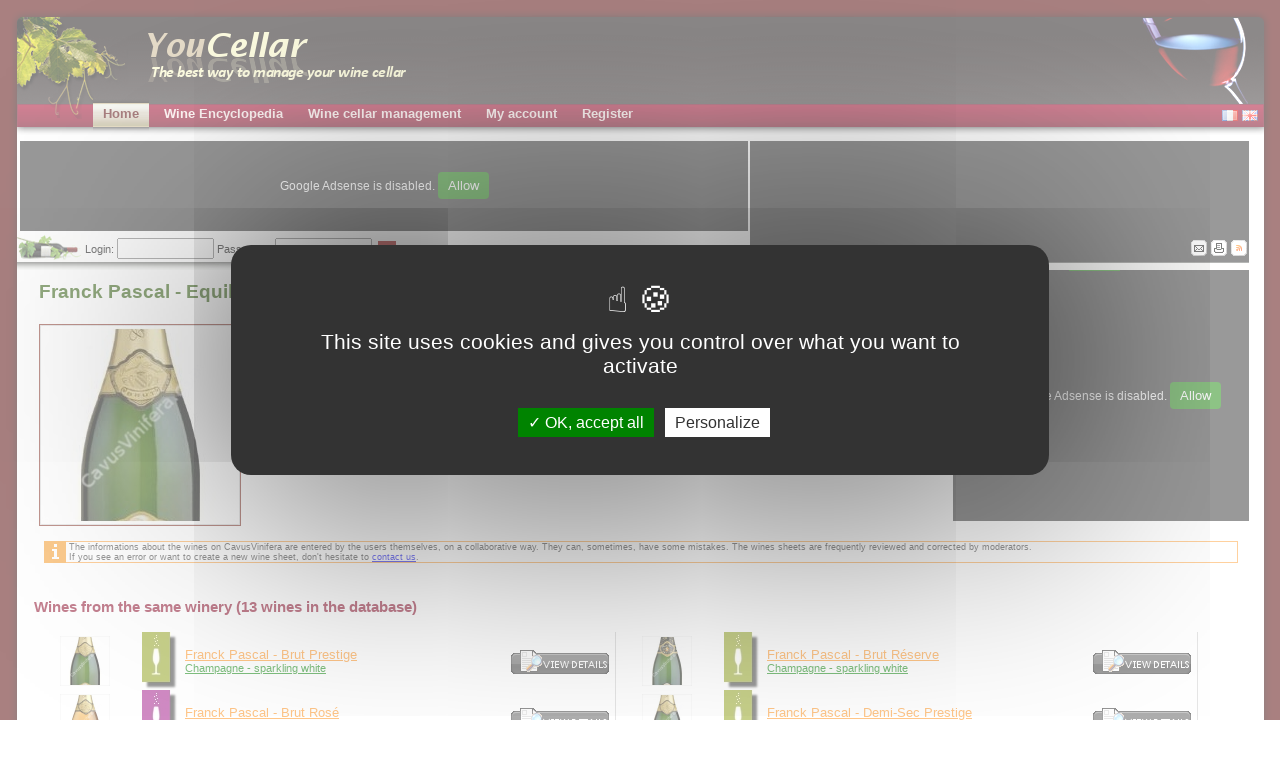

--- FILE ---
content_type: text/html
request_url: http://www.youcellar.com/en/683-Franck-Pascal-Equilibre-Prestige-Champagne-sparkling-white
body_size: 7992
content:
<!-- visuvinpublic.thtml -->

<html xmlns="http://www.w3.org/1999/xhtml" xml:lang="en">
<head>
<script type="text/javascript" src="https://cdn.jsdelivr.net/gh/AmauriC/tarteaucitron.js@20210306/tarteaucitron.js"></script>
<script type="text/javascript" src="/js/tarteaucitroninit.js"></script>
<title>Youcellar - Franck Pascal - Equilibre Prestige Champagne 51700 Baslieux Sous Châtillon Wine sheet and producer's informations</title>
<meta name="description" content="Franck Pascal - Equilibre Prestige, France, Champagne, Champagne, sparkling white, France > Champagne > Champagne, 51700, Baslieux Sous Châtillon, wine, production, AOC, producer, youcellar, directory, winemaker, winegrower, winery, wineries, estate, cellar, wine cellar management" />
<meta name="abstract" content="Franck Pascal - Equilibre Prestige, France, Champagne, Champagne, sparkling white, France > Champagne > Champagne, 51700, Baslieux Sous Châtillon, wine, production, AOC, producer, youcellar, directory, winemaker, winegrower, winery, wineries, estate, cellar, wine cellar management" />
<meta name="keywords" content="Franck Pascal - Equilibre Prestige, France, Champagne, Champagne, sparkling white, France > Champagne > Champagne, 51700, Baslieux Sous Châtillon, wine, production, AOC, producer, youcellar, directory, winemaker, winegrower, winery, wineries, estate, cellar, wine cellar management" />
<meta http-equiv="content-language" content="en" />
<meta http-equiv="Content-Type" content="text/html;charset=UTF-8" />
<meta name="revisit-after" content="7 days" />
<meta name="robots" content="all" />
<meta http-equiv="Expires" content="never" />
<meta name="rating" content="General" />
<meta name="verify-v1" content="1gP0HmGwgQuHszXE27Bfh5f6SwiL8+LUKEWqh0GFjVo=" />
<link rel="alternate" type="application/rss+xml" href="http://www.youcellar.com/en/rss-tasting-notes.php" />
<link href="./css/style.css?v=20120327" media="screen" rel="Stylesheet" type="text/css" />
<link href="./css/print.css" media="print" rel="Stylesheet" type="text/css" />
<link href="./css/fonts.css" media="all" rel="Stylesheet" type="text/css" />
<script type="text/javascript" src="/js/mediatypechecker.js"></script>
<script type="text/javascript" src="/js/scripts.js?v=20120327"></script>
<script defer type="text/javascript" src="/js/pngfix.js"></script>
<script type="text/javascript">window.google_analytics_uacct = "UA-662326-2";</script>
<script src="https://www.google.com/recaptcha/api.js?hl=en" async defer></script>
</head>
<body>
<div id="banner">
	<div id="logo" style="background: url(./images/layout/cavus_01_2_en.png) no-repeat;"></div>
	<div id="glass"></div>
</div>


<div id="menu">
	<div id="menu_container">
		<div id="menu0_off" class="menu_off" onmouseover="this.style.display='none'; document.getElementById('menu0_on').style.display='block';" onmouseout="this.style.display='block'; document.getElementById('menu0_on').style.display='none';">
			<div class="menu_active"><a href="/en/" class="menu_active_a">Home</a></div>
		</div>
		<div id="menu0_on" class="menu_on" onmouseover="this.style.display='block'; document.getElementById('menu0_off').style.display='none';" onmouseout="this.style.display='none'; document.getElementById('menu0_off').style.display='block';">
			<div class="menu_active"><a href="/en/" class="menu_active_a">Home</a>
				<div id="subMenu0" class="submenu_block">
					<div class="submenu_bkgd">
						<div id="menu0_0_off" class="submenu_off" onmouseover="this.style.display='none'; document.getElementById('menu0_0_on').style.display='block';" onmouseout="this.style.display='block'; document.getElementById('menu0_0_on').style.display='none';">
							<a href="plan.php">Sitemap</a>
						</div>
						<div id="menu0_0_on" class="submenu_on" onmouseover="this.style.display='block'; document.getElementById('menu0_0_off').style.display='none';" onmouseout="this.style.display='none'; document.getElementById('menu0_0_off').style.display='block';">
							<a href="plan.php">Sitemap</a>
						</div>
						<div id="menu0_1_off" class="submenu_off" onmouseover="this.style.display='none'; document.getElementById('menu0_1_on').style.display='block';" onmouseout="this.style.display='block'; document.getElementById('menu0_1_on').style.display='none';">
							<a href="cave.php">Wine cellar management</a>
						</div>
						<div id="menu0_1_on" class="submenu_on" onmouseover="this.style.display='block'; document.getElementById('menu0_1_off').style.display='none';" onmouseout="this.style.display='none'; document.getElementById('menu0_1_off').style.display='block';">
							<a href="cave.php">Wine cellar management</a>
						</div>
						<div id="menu0_9_off" class="submenu_off" onmouseover="this.style.display='none'; document.getElementById('menu0_9_on').style.display='block';" onmouseout="this.style.display='block'; document.getElementById('menu0_9_on').style.display='none';">
							<a href="winemakers.php">Winemakers of the month</a>
						</div>
						<div id="menu0_9_on" class="submenu_on" onmouseover="this.style.display='block'; document.getElementById('menu0_9_off').style.display='none';" onmouseout="this.style.display='none'; document.getElementById('menu0_9_off').style.display='block';">
							<a href="winemakers.php">Winemakers of the month</a>
						</div>
						<div id="menu0_2_off" class="submenu_off" onmouseover="this.style.display='none'; document.getElementById('menu0_2_on').style.display='block';" onmouseout="this.style.display='block'; document.getElementById('menu0_2_on').style.display='none';">
							<a href="wine-list.php">List of estates, domains and ch&acirc;teaux</a>
						</div>
						<div id="menu0_2_on" class="submenu_on" onmouseover="this.style.display='block'; document.getElementById('menu0_2_off').style.display='none';" onmouseout="this.style.display='none'; document.getElementById('menu0_2_off').style.display='block';">
							<a href="wine-list.php">List of estates, domains and ch&acirc;teaux</a>
						</div>
						<div id="menu0_3_off" class="submenu_off" onmouseover="this.style.display='none'; document.getElementById('menu0_3_on').style.display='block';" onmouseout="this.style.display='block'; document.getElementById('menu0_3_on').style.display='none';">
							<a href="our-recipes.php">Our recipes</a>
						</div>
						<div id="menu0_3_on" class="submenu_on" onmouseover="this.style.display='block'; document.getElementById('menu0_3_off').style.display='none';" onmouseout="this.style.display='none'; document.getElementById('menu0_3_off').style.display='block';">
							<a href="our-recipes.php">Our recipes</a>
						</div>
						<div id="menu0_4_off" class="submenu_off" onmouseover="this.style.display='none'; document.getElementById('menu0_4_on').style.display='block';" onmouseout="this.style.display='block'; document.getElementById('menu0_4_on').style.display='none';">
							<a href="about-us.php">About us</a>
						</div>
						<div id="menu0_4_on" class="submenu_on" onmouseover="this.style.display='block'; document.getElementById('menu0_4_off').style.display='none';" onmouseout="this.style.display='none'; document.getElementById('menu0_4_off').style.display='block';">
							<a href="about-us.php">About us</a>
						</div>
						<div id="menu0_5_off" class="submenu_off" onmouseover="this.style.display='none'; document.getElementById('menu0_5_on').style.display='block';" onmouseout="this.style.display='block'; document.getElementById('menu0_5_on').style.display='none';">
							<a href="donate.php">Donate to Youcellar</a>
						</div>
						<div id="menu0_5_on" class="submenu_on" onmouseover="this.style.display='block'; document.getElementById('menu0_5_off').style.display='none';" onmouseout="this.style.display='none'; document.getElementById('menu0_5_off').style.display='block';">
							<a href="donate.php">Donate to Youcellar</a>
						</div>
						<div id="menu0_6_off" class="submenu_off" onmouseover="this.style.display='none'; document.getElementById('menu0_6_on').style.display='block';" onmouseout="this.style.display='block'; document.getElementById('menu0_6_on').style.display='none';">
							<a href="partners.php">Our partners</a>
						</div>
						<div id="menu0_6_on" class="submenu_on" onmouseover="this.style.display='block'; document.getElementById('menu0_6_off').style.display='none';" onmouseout="this.style.display='none'; document.getElementById('menu0_6_off').style.display='block';">
							<a href="partners.php">Our partners</a>
						</div>
						<div id="menu0_7_off" class="submenu_off" onmouseover="this.style.display='none'; document.getElementById('menu0_7_on').style.display='block';" onmouseout="this.style.display='block'; document.getElementById('menu0_7_on').style.display='none';">
							<a href="archives-news.php">News</a>
						</div>
						<div id="menu0_7_on" class="submenu_on" onmouseover="this.style.display='block'; document.getElementById('menu0_7_off').style.display='none';" onmouseout="this.style.display='none'; document.getElementById('menu0_7_off').style.display='block';">
							<a href="archives-news.php">News</a>
						</div>
						<div id="menu0_8_off" class="submenu_off" onmouseover="this.style.display='none'; document.getElementById('menu0_8_on').style.display='block';" onmouseout="this.style.display='block'; document.getElementById('menu0_8_on').style.display='none';">
							<a href="mailto:info@youcellar.com">Contact us</a>
						</div>
						<div id="menu0_8_on" class="submenu_on" onmouseover="this.style.display='block'; document.getElementById('menu0_8_off').style.display='none';" onmouseout="this.style.display='none'; document.getElementById('menu0_8_off').style.display='block';">
							<a href="mailto:info@youcellar.com">Contact us</a>
						</div>
					</div>
				</div>
			</div>
		</div>
		<div id="menu1_off" class="menu_off" onmouseover="this.style.display='none'; document.getElementById('menu1_on').style.display='block';" onmouseout="this.style.display='block'; document.getElementById('menu1_on').style.display='none';">
			<div class="menu_inactive">
				<a href="france.php" class="menu_inactive_a">Wine Encyclopedia</a>
			</div>
		</div>
		<div id="menu1_on" class="menu_on" onmouseover="this.style.display='block'; document.getElementById('menu1_off').style.display='none';" onmouseout="this.style.display='none'; document.getElementById('menu1_off').style.display='block';">
			<div class="menu_active">
				<a href="france.php" class="menu_active_a">Wine Encyclopedia</a>
				<div id="submenu1" class="submenu_block">
					<div class="submenu_bkgd">
						<div id="menu1_0_off" class="submenu_off" onmouseover="this.style.display='none'; document.getElementById('menu1_0_on').style.display='block';" onmouseout="this.style.display='block'; document.getElementById('menu1_0_on').style.display='none';">
							<a href="france.php">Countries, regions and areas</a>
						</div>
						<div id="menu1_0_on" class="submenu_on" onmouseover="this.style.display='block'; document.getElementById('menu1_0_off').style.display='none';" onmouseout="this.style.display='none'; document.getElementById('menu1_0_off').style.display='block';">
							<a href="france.php">Countries, regions and areas</a>
						</div>
						<div id="menu1_1_off" class="submenu_off" onmouseover="this.style.display='none'; document.getElementById('menu1_1_on').style.display='block';" onmouseout="this.style.display='block'; document.getElementById('menu1_1_on').style.display='none';">
							<a href="cepages.php">The grape varieties</a>
						</div>
						<div id="menu1_1_on" class="submenu_on" onmouseover="this.style.display='block'; document.getElementById('menu1_1_off').style.display='none';" onmouseout="this.style.display='none'; document.getElementById('menu1_1_off').style.display='block';">
							<a href="cepages.php">The grape varieties</a>
						</div>
						<div id="menu1_2_off" class="submenu_off" onmouseover="this.style.display='none'; document.getElementById('menu1_2_on').style.display='block';" onmouseout="this.style.display='block'; document.getElementById('menu1_2_on').style.display='none';">
							<a href="cooking-with-wine.php">Cooking with wine</a>
						</div>
						<div id="menu1_2_on" class="submenu_on" onmouseover="this.style.display='block'; document.getElementById('menu1_2_off').style.display='none';" onmouseout="this.style.display='none'; document.getElementById('menu1_2_off').style.display='block';">
							<a href="cooking-with-wine.php">Cooking with wine</a>
						</div>
						<div id="menu1_3_off" class="submenu_off" onmouseover="this.style.display='none'; document.getElementById('menu1_3_on').style.display='block';" onmouseout="this.style.display='block'; document.getElementById('menu1_3_on').style.display='none';">
							<a href="manage-his-wine-cellar.php">The advices for a good cellar</a>
						</div>
						<div id="menu1_3_on" class="submenu_on" onmouseover="this.style.display='block'; document.getElementById('menu1_3_off').style.display='none';" onmouseout="this.style.display='none'; document.getElementById('menu1_3_off').style.display='block';">
							<a href="manage-his-wine-cellar.php">The advices for a good cellar</a>
						</div>
						<div id="menu1_4_off" class="submenu_off" onmouseover="this.style.display='none'; document.getElementById('menu1_4_on').style.display='block';" onmouseout="this.style.display='block'; document.getElementById('menu1_4_on').style.display='none';">
							<a href="wine-classifications.php">The classifications</a>
						</div>
						<div id="menu1_4_on" class="submenu_on" onmouseover="this.style.display='block'; document.getElementById('menu1_4_off').style.display='none';" onmouseout="this.style.display='none'; document.getElementById('menu1_4_off').style.display='block';">
							<a href="wine-classifications.php">The classifications</a>
						</div>
						<div id="menu1_5_off" class="submenu_off" onmouseover="this.style.display='none'; document.getElementById('menu1_5_on').style.display='block';" onmouseout="this.style.display='block'; document.getElementById('menu1_5_on').style.display='none';">
							<a href="vintages-tables.php?p=millesimes-france-presentation">The vintages in France</a>
						</div>
						<div id="menu1_5_on" class="submenu_on" onmouseover="this.style.display='block'; document.getElementById('menu1_5_off').style.display='none';" onmouseout="this.style.display='none'; document.getElementById('menu1_5_off').style.display='block';">
							<a href="vintages-tables.php?p=millesimes-france-presentation">The vintages in France</a>
						</div>
						<div id="menu1_6_off" class="submenu_off" onmouseover="this.style.display='none'; document.getElementById('menu1_6_on').style.display='block';" onmouseout="this.style.display='block'; document.getElementById('menu1_6_on').style.display='none';">
							<a href="world-vintages-tables.php?p=presentation">The vintages in the world</a>
						</div>
						<div id="menu1_6_on" class="submenu_on" onmouseover="this.style.display='block'; document.getElementById('menu1_6_off').style.display='none';" onmouseout="this.style.display='none'; document.getElementById('menu1_6_off').style.display='block';">
							<a href="world-vintages-tables.php?p=presentation">The vintages in the world</a>
						</div>
						<!--
						<div id="menu1_7_off" class="submenu_off" onmouseover="this.style.display='none'; document.getElementById('menu1_7_on').style.display='block';" onmouseout="this.style.display='block'; document.getElementById('menu1_7_on').style.display='none';">
							<a href="etiquette.php">The wine labels</a>
						</div>
						<div id="menu1_7_on" class="submenu_on" onmouseover="this.style.display='block'; document.getElementById('menu1_7_off').style.display='none';" onmouseout="this.style.display='none'; document.getElementById('menu1_7_off').style.display='block';">
							<a href="etiquette.php">The wine labels</a>
						</div>
						-->
						<div id="menu1_8_off" class="submenu_off" onmouseover="this.style.display='none'; document.getElementById('menu1_8_on').style.display='block';" onmouseout="this.style.display='block'; document.getElementById('menu1_8_on').style.display='none';">
							<a href="wine-labels-from-mouton-rothschild.php">The wine labels from Mouton-Rothschild</a>
						</div>
						<div id="menu1_8_on" class="submenu_on" onmouseover="this.style.display='block'; document.getElementById('menu1_8_off').style.display='none';" onmouseout="this.style.display='none'; document.getElementById('menu1_8_off').style.display='block';">
							<a href="wine-labels-from-mouton-rothschild.php">The wine labels from Mouton-Rothschild</a>
						</div>
						<div id="menu1_9_off" class="submenu_off" onmouseover="this.style.display='none'; document.getElementById('menu1_9_on').style.display='block';" onmouseout="this.style.display='block'; document.getElementById('menu1_9_on').style.display='none';">
							<a href="wine-labels-from-siran.php">The wine labels from Siran</a>
						</div>
						<div id="menu1_9_on" class="submenu_on" onmouseover="this.style.display='block'; document.getElementById('menu1_9_off').style.display='none';" onmouseout="this.style.display='none'; document.getElementById('menu1_9_off').style.display='block';">
							<a href="wine-labels-from-siran.php">The wine labels from Siran</a>
						</div>
						<div id="menu1_10_off" class="submenu_off" onmouseover="this.style.display='none'; document.getElementById('menu1_10_on').style.display='block';" onmouseout="this.style.display='block'; document.getElementById('menu1_10_on').style.display='none';">
							<a href="bottle-shapes.php">The different kinds of wine bottles</a>
						</div>
						<div id="menu1_10_on" class="submenu_on" onmouseover="this.style.display='block'; document.getElementById('menu1_10_off').style.display='none';" onmouseout="this.style.display='none'; document.getElementById('menu1_10_off').style.display='block';">
							<a href="bottle-shapes.php">The different kinds of wine bottles</a>
						</div>
						<div id="menu1_11_off" class="submenu_off" onmouseover="this.style.display='none'; document.getElementById('menu1_11_on').style.display='block';" onmouseout="this.style.display='block'; document.getElementById('menu1_11_on').style.display='none';">
							<a href="wine-glasses.php">The different kinds of wine glasses</a>
						</div>
						<div id="menu1_11_on" class="submenu_on" onmouseover="this.style.display='block'; document.getElementById('menu1_11_off').style.display='none';" onmouseout="this.style.display='none'; document.getElementById('menu1_11_off').style.display='block';">
							<a href="wine-glasses.php">The different kinds of wine glasses</a>
						</div>
						<div id="menu1_12_off" class="submenu_off" onmouseover="this.style.display='none'; document.getElementById('menu1_12_on').style.display='block';" onmouseout="this.style.display='block'; document.getElementById('menu1_12_on').style.display='none';">
							<a href="corkscrew.php">The different kinds of wine openers</a>
						</div>
						<div id="menu1_12_on" class="submenu_on" onmouseover="this.style.display='block'; document.getElementById('menu1_12_off').style.display='none';" onmouseout="this.style.display='none'; document.getElementById('menu1_12_off').style.display='block';">
							<a href="corkscrew.php">The different kinds of wine openers</a>
						</div>
						<div id="menu1_13_off" class="submenu_off" onmouseover="this.style.display='none'; document.getElementById('menu1_13_on').style.display='block';" onmouseout="this.style.display='block'; document.getElementById('menu1_13_on').style.display='none';">
							<a href="cork.php">The wine corks production</a>
						</div>
						<div id="menu1_13_on" class="submenu_on" onmouseover="this.style.display='block'; document.getElementById('menu1_13_off').style.display='none';" onmouseout="this.style.display='none'; document.getElementById('menu1_13_off').style.display='block';">
							<a href="cork.php">The wine corks production</a>
						</div>
						<div id="menu1_14_off" class="submenu_off" onmouseover="this.style.display='none'; document.getElementById('menu1_14_on').style.display='block';" onmouseout="this.style.display='block'; document.getElementById('menu1_14_on').style.display='none';">
							<a href="wine-dictionnary.php">The wine dictionnary</a>
						</div>
						<div id="menu1_14_on" class="submenu_on" onmouseover="this.style.display='block'; document.getElementById('menu1_14_off').style.display='none';" onmouseout="this.style.display='none'; document.getElementById('menu1_14_off').style.display='block';">
							<a href="wine-dictionnary.php">The wine dictionnary</a>
						</div>
					</div>
				</div>
			</div>
		</div>
		<div id="menu2_off" class="menu_off" onmouseover="this.style.display='none'; document.getElementById('menu2_on').style.display='block';" onmouseout="this.style.display='block'; document.getElementById('menu2_on').style.display='none';">
			<div class="menu_inactive">
				<a href="cave.php" class="menu_inactive_a">Wine cellar management</a>
			</div>
		</div>
		<div id="menu2_on" class="menu_on" onmouseover="this.style.display='block'; document.getElementById('menu2_off').style.display='none';" onmouseout="this.style.display='none'; document.getElementById('menu2_off').style.display='block';">
			<div class="menu_active">
				<a href="cave.php" class="menu_active_a">Wine cellar management</a>
				<div id="submenu2" class="submenu_block">
					<div class="submenu_bkgd">
						<div id="menu2_0_off" class="submenu_off" onmouseover="this.style.display='none'; document.getElementById('menu2_0_on').style.display='block';" onmouseout="this.style.display='block'; document.getElementById('menu2_0_on').style.display='none';">
							<a href="cave.php">My cellar summary</a>
						</div>
						<div id="menu2_0_on" class="submenu_on" onmouseover="this.style.display='block'; document.getElementById('menu2_0_off').style.display='none';" onmouseout="this.style.display='none'; document.getElementById('menu2_0_off').style.display='block';">
							<a href="cave.php">My cellar summary</a>
						</div>
						<div id="menu2_1_off" class="submenu_off" onmouseover="this.style.display='none'; document.getElementById('menu2_1_on').style.display='block';" onmouseout="this.style.display='block'; document.getElementById('menu2_1_on').style.display='none';">
							<a href="visucave.php">My cellar in graphical mode</a>
						</div>
						<div id="menu2_1_on" class="submenu_on" onmouseover="this.style.display='block'; document.getElementById('menu2_1_off').style.display='none';" onmouseout="this.style.display='none'; document.getElementById('menu2_1_off').style.display='block';">
							<a href="visucave.php">My cellar in graphical mode</a>
						</div>
						<div id="menu2_2_off" class="submenu_off" onmouseover="this.style.display='none'; document.getElementById('menu2_2_on').style.display='block';" onmouseout="this.style.display='block'; document.getElementById('menu2_2_on').style.display='none';">
							<a href="visucavetxt.php">My cellar in table mode</a>
						</div>
						<div id="menu2_2_on" class="submenu_on" onmouseover="this.style.display='block'; document.getElementById('menu2_2_off').style.display='none';" onmouseout="this.style.display='none'; document.getElementById('menu2_2_off').style.display='block';">
							<a href="visucavetxt.php">My cellar in table mode</a>
						</div>
						<div id="menu2_9_off" class="submenu_off" onmouseover="this.style.display='none'; document.getElementById('menu2_9_on').style.display='block';" onmouseout="this.style.display='block'; document.getElementById('menu2_9_on').style.display='none';">
							<a href="visucavesynthesis.php">My cellar in synthesis mode</a>
						</div>
						<div id="menu2_9_on" class="submenu_on" onmouseover="this.style.display='block'; document.getElementById('menu2_9_off').style.display='none';" onmouseout="this.style.display='none'; document.getElementById('menu2_9_off').style.display='block';">
							<a href="visucavesynthesis.php">My cellar in synthesis mode</a>
						</div>
						<div id="menu2_3_off" class="submenu_off" onmouseover="this.style.display='none'; document.getElementById('menu2_3_on').style.display='block';" onmouseout="this.style.display='block'; document.getElementById('menu2_3_on').style.display='none';">
							<a href="encaver1.php">Add wine to my cellar</a>
						</div>
						<div id="menu2_3_on" class="submenu_on" onmouseover="this.style.display='block'; document.getElementById('menu2_3_off').style.display='none';" onmouseout="this.style.display='none'; document.getElementById('menu2_3_off').style.display='block';">
							<a href="encaver1.php">Add wine to my cellar</a>
						</div>
						<div id="menu2_4_off" class="submenu_off" onmouseover="this.style.display='none'; document.getElementById('menu2_4_on').style.display='block';" onmouseout="this.style.display='block'; document.getElementById('menu2_4_on').style.display='none';">
							<a href="liste_crus.php">My wine sheets</a>
						</div>
						<div id="menu2_4_on" class="submenu_on" onmouseover="this.style.display='block'; document.getElementById('menu2_4_off').style.display='none';" onmouseout="this.style.display='none'; document.getElementById('menu2_4_off').style.display='block';">
							<a href="liste_crus.php">My wine sheets</a>
						</div>
						<div id="menu2_5_off" class="submenu_off" onmouseover="this.style.display='none'; document.getElementById('menu2_5_on').style.display='block';" onmouseout="this.style.display='block'; document.getElementById('menu2_5_on').style.display='none';">
							<a href="liste_degust.php">My tasting notes</a>
						</div>
						<div id="menu2_5_on" class="submenu_on" onmouseover="this.style.display='block'; document.getElementById('menu2_5_off').style.display='none';" onmouseout="this.style.display='none'; document.getElementById('menu2_5_off').style.display='block';">
							<a href="liste_degust.php">My tasting notes</a>
						</div>
						<div id="menu2_6_off" class="submenu_off" onmouseover="this.style.display='none'; document.getElementById('menu2_6_on').style.display='block';" onmouseout="this.style.display='block'; document.getElementById('menu2_6_on').style.display='none';">
							<a href="ajoutcasier1.php">Add a new rack to my cellar</a>
						</div>
						<div id="menu2_6_on" class="submenu_on" onmouseover="this.style.display='block'; document.getElementById('menu2_6_off').style.display='none';" onmouseout="this.style.display='none'; document.getElementById('menu2_6_off').style.display='block';">
							<a href="ajoutcasier1.php">Add a new rack to my cellar</a>
						</div>
						<div id="menu2_7_off" class="submenu_off" onmouseover="this.style.display='none'; document.getElementById('menu2_7_on').style.display='block';" onmouseout="this.style.display='block'; document.getElementById('menu2_7_on').style.display='none';">
							<a href="exporter.php">Export my data</a>
						</div>
						<div id="menu2_7_on" class="submenu_on" onmouseover="this.style.display='block'; document.getElementById('menu2_7_off').style.display='none';" onmouseout="this.style.display='none'; document.getElementById('menu2_7_off').style.display='block';">
							<a href="exporter.php">Export my data</a>
						</div>
						<div id="menu2_8_off" class="submenu_off" onmouseover="this.style.display='none'; document.getElementById('menu2_8_on').style.display='block';" onmouseout="this.style.display='block'; document.getElementById('menu2_8_on').style.display='none';">
							<a href="aide.php">Help</a>
						</div>
						<div id="menu2_8_on" class="submenu_on" onmouseover="this.style.display='block'; document.getElementById('menu2_8_off').style.display='none';" onmouseout="this.style.display='none'; document.getElementById('menu2_8_off').style.display='block';">
							<a href="aide.php">Help</a>
						</div>
					</div>
				</div>
			</div>
		</div>
		<div id="menu3_off" class="menu_off" onmouseover="this.style.display='none'; document.getElementById('menu3_on').style.display='block';" onmouseout="this.style.display='block'; document.getElementById('menu3_on').style.display='none';">
			<div class="menu_inactive">
				<a href="votrecompte.php" class="menu_inactive_a">My account</a>
			</div>
		</div>
		<div id="menu3_on" class="menu_on" onmouseover="this.style.display='block'; document.getElementById('menu3_off').style.display='none';" onmouseout="this.style.display='none'; document.getElementById('menu3_off').style.display='block';">
			<div class="menu_active">
				<a href="votrecompte.php" class="menu_active_a">My account</a>
				<div id="submenu3" class="submenu_block">
					<div class="submenu_bkgd">
						<!--<div id="menu3_3_off" class="submenu_off" onmouseover="this.style.display='none'; document.getElementById('menu3_3_on').style.display='block';" onmouseout="this.style.display='block'; document.getElementById('menu3_3_on').style.display='none';">
							<a href="mailbox.php">My messages</a>
						</div>
						<div id="menu3_3_on" class="submenu_on" onmouseover="this.style.display='block'; document.getElementById('menu3_3_off').style.display='none';" onmouseout="this.style.display='none'; document.getElementById('menu3_3_off').style.display='block';">
							<a href="mailbox.php">My messages</a>
						</div>-->
						<div id="menu3_0_off" class="submenu_off" onmouseover="this.style.display='none'; document.getElementById('menu3_0_on').style.display='block';" onmouseout="this.style.display='block'; document.getElementById('menu3_0_on').style.display='none';">
							<a href="votrecompte.php">My informations</a>
						</div>
						<div id="menu3_0_on" class="submenu_on" onmouseover="this.style.display='block'; document.getElementById('menu3_0_off').style.display='none';" onmouseout="this.style.display='none'; document.getElementById('menu3_0_off').style.display='block';">
							<a href="votrecompte.php">My informations</a>
						</div>
						<div id="menu3_1_off" class="submenu_off" onmouseover="this.style.display='none'; document.getElementById('menu3_1_on').style.display='block';" onmouseout="this.style.display='block'; document.getElementById('menu3_1_on').style.display='none';">
							<a href="modifdonnees.php">Modify my informations</a>
						</div>
						<div id="menu3_1_on" class="submenu_on" onmouseover="this.style.display='block'; document.getElementById('menu3_1_off').style.display='none';" onmouseout="this.style.display='none'; document.getElementById('menu3_1_off').style.display='block';">
							<a href="modifdonnees.php">Modify my informations</a>
						</div>
						<div id="menu3_2_off" class="submenu_off" onmouseover="this.style.display='none'; document.getElementById('menu3_2_on').style.display='block';" onmouseout="this.style.display='block'; document.getElementById('menu3_2_on').style.display='none';">
							<a href="modifpasswd.php">Modify my password</a>
						</div>
						<div id="menu3_2_on" class="submenu_on" onmouseover="this.style.display='block'; document.getElementById('menu3_2_off').style.display='none';" onmouseout="this.style.display='none'; document.getElementById('menu3_2_off').style.display='block';">
							<a href="modifpasswd.php">Modify my password</a>
						</div>
					</div>
				</div>
			</div>
		</div>
		<div id="menu4_off" class="menu_off" onmouseover="this.style.display='none'; document.getElementById('menu4_on').style.display='block';" onmouseout="this.style.display='block'; document.getElementById('menu4_on').style.display='none';">
			<div class="menu_inactive">
				<a href="register.php" class="menu_inactive_a">Register</a>
			</div>
		</div>
		<div id="menu4_on" class="menu_on" onmouseover="this.style.display='block'; document.getElementById('menu4_off').style.display='none';" onmouseout="this.style.display='none'; document.getElementById('menu4_off').style.display='block';">
			<div class="menu_active">
				<a href="register.php" class="menu_active_a">Register</a>
			</div>
		</div>

	</div>

	<div id="lng_search">
		<div id="lng_box">
		  <script language="javascript">writeUrl("fr");</script>
		  <script language="javascript">writeUrl("en");</script>
		</div>
		<div id="logout_box"></div>
	</div>
</div>

<div id="main">
<div id="main_left">
	<div id="pubs_hz"  style="height: 100px;">
		<!-- <div id="pubs_google_hz" style="display: block;"></div> -->
		<div id="pub_partner">
			<center>
				<div id="pub_partner_1">
					 <div id=advertising><script async src="https://pagead2.googlesyndication.com/pagead/js/adsbygoogle.js"></script>
<ins class="adsbygoogle"
     style="display:inline-block;width:728px;height:90px"
     data-ad-client="ca-pub-2737216355541141"
     data-ad-slot="5134046766"></ins>
<script>
     (adsbygoogle = window.adsbygoogle || []).push({});
</script></div> 
				</div>
				<div id="pub_partner_2" style="left:730px;">
					 <script async src="https://pagead2.googlesyndication.com/pagead/js/adsbygoogle.js"></script>
<ins class="adsbygoogle"
     style="display:inline-block;width:728px;height:90px"
     data-ad-client="ca-pub-1619281140724986"
     data-ad-slot="4633461805"></ins>
<script>
     (adsbygoogle = window.adsbygoogle || []).push({});
</script> 
				</div>
			</center>
		</div>
	</div>
	<div id="nav_tools">
		<div id="arianne">
			
			
			<div style="height: 35px !important;">
				<form name="form" action="login.php" method="POST" style="margin: 0">
					Login: <input type=text name=login size=10> Password:&nbsp;&nbsp;<input type=password name=passwd size=10>&nbsp;&nbsp;<input type=image src="images/bouton_ok.gif" align="absmiddle" border=0>
					&nbsp;<A href="inscription.php">Register now</A>&nbsp;<A href="oublipasswd.php?onglet=&ss_onglet="	title="Retrieve your password">Password reminder</A>
				</form>
			</div>
			
			
		</div>
		<div id="buttons_tools">
			<a	href="mailto:info@youcellar.com"><img	src="./images/layout/button3.gif" border="0" alt=""></a>
			<a href="javascript:window.print();"><img src="./images/layout/button4.gif" border="0" alt=""></a>
			<a href="rss-degustations.php"><img src="./images/layout/button5.gif" border="0" alt=""></a>
		</div>
	</div>
	<div id="content" class="content">
		<!--  --------------------------------------------  -->
		<!--  ---------------- SOUS ONGLETS --------------  -->
		<!--  --------------------------------------------  -->
		
	
	
	<div></div>
	
	
	
	
	
	<div style="clear: left;"></div>
	<!--  -----------------------------------------  -->
	<!--  ------------- FIN SOUS ONGLETS ----------  -->
	<!--  -----------------------------------------  -->
	<!--  --------------------------------------------  -->
	<!--  ------------ MENUS INTERIEURS --------------  -->
	<!--  --------------------------------------------  -->

	
	
	
	
	
	
	
	
	
	
	
	
	
	
	
	
	
	

	<div style="clear: left; height: 1px;"></div>
	<!--  --------------------------------------------  -->
	<!-- DEBUT CORPS DE PAGE -->
	<!--  --------------------------------------------  -->


<div class="presentation" style="width: 100%;">
	<div style="float:left;width:600px;">
		<h1>Franck Pascal - Equilibre Prestige</h1>
		<div class="replaceh1">Franck Pascal - Equilibre Prestige</div>
		<a href="#" class="presentation_illustration" alt="Franck Pascal - Equilibre Prestige" title="Franck Pascal - Equilibre Prestige"><img src="watermark.php?idcru=683" style="border: 1px solid #822d21"></a>
		<span class="orange10b">France > Champagne > Champagne sparkling white</span>
		<h2>Informations about the winery</h2>
		<p>Champagnes Franck Pascal<br />
		<!--Franck Pascal<br />
		1 bis, rue V. Regnier<br />-->
		51700&nbsp;Baslieux Sous Châtillon<br />
		Contact&nbsp;:&nbsp;<a href="affiche_cru.php?idcru=683"	class=lienbleu8><u>Phone</u></a>&nbsp;|&nbsp;<a	href="affiche_cru.php?idcru=683" class=lienbleu8><u>Fax</u></a><br />
		Email&nbsp;:&nbsp;<a href="affiche_cru.php?idcru=683"	class=lienbleu8><u>contact the winery</u></a><br />
		Web&nbsp;:&nbsp;<a href="http://perso.wanadoo.fr/champagne.franck.pascal/" class=lienbleu8 target="_blank"><u>http://perso.wanadoo.fr/champagne.franck.pascal/</u></a>	
		</p>
	</div>
	<div style="float:right;height:250px;width:300px;">
		<script async src="//pagead2.googlesyndication.com/pagead/js/adsbygoogle.js"></script>
<!-- Bloc 336x280 -->
<ins class="adsbygoogle"
     style="display:inline-block;width:336px;height:280px"
     data-ad-client="ca-pub-2737216355541141"
     data-ad-slot="8549719744"></ins>
<script>
(adsbygoogle = window.adsbygoogle || []).push({});
</script>
	</div>
</div>
<div class="separator">&nbsp;</div>

<div style="padding:5px; background-color:#FFFFFF;" >
	<div style="float:left; height:50px; width:25px; padding-left:5px; padding-top:5px;" >	
		<img src="/images/layout/ico_information.gif" border="0" alt="Information about the wine details">
	</div>
	<div style="margin:5px; background-color: #FFFFFF; font-size:0.7em; border:1px solid #ffa23e;" >	
		The informations about the wines on CavusVinifera are entered by the users themselves, on a collaborative way. They can, sometimes, 
		have some mistakes. The wines sheets are frequently reviewed and corrected by moderators.<br />
		If you see an error or want to create a new wine sheet, don't hesitate to <a title="Contact us" href="mailto:info@cavusvinifera.com?subject=YouCellar - Reporting Producer - 683 - Franck Pascal - Equilibre Prestige">contact us</a>.
	</div>
</div>




<br />
<h2>Wines from the same winery (13 wines in the database)</h2>
<br />

<TABLE width="48%" cellPadding=0 cellSpacing=0 style="float: left; border-right: 1px solid #CCCCCC;">	
	<tr style="border: solid 1px #E0E0E0;">
		<td width="1"><IMG height=50 src="images/x.gif" width=1></td>
		<td width="100" align="center"><a href="/en/682-Franck-Pascal-Brut-Prestige-Champagne-sparkling-white"><img src="watermark.php?idcru=682" border="0" height="50"></a></td>
		<td width="50" align="center"><img src="images/logo-verre-7.jpg" alt="sparkling white" title="sparkling white" border="0"></td>
		<td width="*"><a href="/en/682-Franck-Pascal-Brut-Prestige-Champagne-sparkling-white" class=orange10 alt="Franck Pascal - Brut Prestige" title="Franck Pascal - Brut Prestige">Franck Pascal - Brut Prestige</a><br />
		<a href="/en/682-Franck-Pascal-Brut-Prestige-Champagne-sparkling-white" class=vert8 alt="Franck Pascal - Brut Prestige" title="Franck Pascal - Brut Prestige">Champagne	- sparkling white</a></td>
		<td style="width: 100px;"><a href="affiche_cru.php?idcru=682" class="bleu8" alt="Franck Pascal - Brut Prestige" title="Franck Pascal - Brut Prestige"><IMG src="images/layout/view-en.gif" border="0"></a>
		</td>
	</tr>
</TABLE>

<TABLE width="48%" cellPadding=0 cellSpacing=0 style="float: left; border-right: 1px solid #CCCCCC;">	
	<tr style="border: solid 1px #E0E0E0;">
		<td width="1"><IMG height=50 src="images/x.gif" width=1></td>
		<td width="100" align="center"><a href="/en/677-Franck-Pascal-Brut-Réserve-Champagne-sparkling-white"><img src="watermark.php?idcru=677" border="0" height="50"></a></td>
		<td width="50" align="center"><img src="images/logo-verre-7.jpg" alt="sparkling white" title="sparkling white" border="0"></td>
		<td width="*"><a href="/en/677-Franck-Pascal-Brut-Réserve-Champagne-sparkling-white" class=orange10 alt="Franck Pascal - Brut Réserve" title="Franck Pascal - Brut Réserve">Franck Pascal - Brut Réserve</a><br />
		<a href="/en/677-Franck-Pascal-Brut-Réserve-Champagne-sparkling-white" class=vert8 alt="Franck Pascal - Brut Réserve" title="Franck Pascal - Brut Réserve">Champagne	- sparkling white</a></td>
		<td style="width: 100px;"><a href="affiche_cru.php?idcru=677" class="bleu8" alt="Franck Pascal - Brut Réserve" title="Franck Pascal - Brut Réserve"><IMG src="images/layout/view-en.gif" border="0"></a>
		</td>
	</tr>
</TABLE>

<TABLE width="48%" cellPadding=0 cellSpacing=0 style="float: left; border-right: 1px solid #CCCCCC;">	
	<tr style="border: solid 1px #E0E0E0;">
		<td width="1"><IMG height=50 src="images/x.gif" width=1></td>
		<td width="100" align="center"><a href="/en/685-Franck-Pascal-Brut-Rosé-Champagne-sparkling-rose"><img src="watermark.php?idcru=685" border="0" height="50"></a></td>
		<td width="50" align="center"><img src="images/logo-verre-8.jpg" alt="sparkling rose" title="sparkling rose" border="0"></td>
		<td width="*"><a href="/en/685-Franck-Pascal-Brut-Rosé-Champagne-sparkling-rose" class=orange10 alt="Franck Pascal - Brut Rosé" title="Franck Pascal - Brut Rosé">Franck Pascal - Brut Rosé</a><br />
		<a href="/en/685-Franck-Pascal-Brut-Rosé-Champagne-sparkling-rose" class=vert8 alt="Franck Pascal - Brut Rosé" title="Franck Pascal - Brut Rosé">Champagne	- sparkling rose</a></td>
		<td style="width: 100px;"><a href="affiche_cru.php?idcru=685" class="bleu8" alt="Franck Pascal - Brut Rosé" title="Franck Pascal - Brut Rosé"><IMG src="images/layout/view-en.gif" border="0"></a>
		</td>
	</tr>
</TABLE>

<TABLE width="48%" cellPadding=0 cellSpacing=0 style="float: left; border-right: 1px solid #CCCCCC;">	
	<tr style="border: solid 1px #E0E0E0;">
		<td width="1"><IMG height=50 src="images/x.gif" width=1></td>
		<td width="100" align="center"><a href="/en/684-Franck-Pascal-Demi-Sec-Prestige-Champagne-sparkling-white"><img src="watermark.php?idcru=684" border="0" height="50"></a></td>
		<td width="50" align="center"><img src="images/logo-verre-7.jpg" alt="sparkling white" title="sparkling white" border="0"></td>
		<td width="*"><a href="/en/684-Franck-Pascal-Demi-Sec-Prestige-Champagne-sparkling-white" class=orange10 alt="Franck Pascal - Demi-Sec Prestige" title="Franck Pascal - Demi-Sec Prestige">Franck Pascal - Demi-Sec Prestige</a><br />
		<a href="/en/684-Franck-Pascal-Demi-Sec-Prestige-Champagne-sparkling-white" class=vert8 alt="Franck Pascal - Demi-Sec Prestige" title="Franck Pascal - Demi-Sec Prestige">Champagne	- sparkling white</a></td>
		<td style="width: 100px;"><a href="affiche_cru.php?idcru=684" class="bleu8" alt="Franck Pascal - Demi-Sec Prestige" title="Franck Pascal - Demi-Sec Prestige"><IMG src="images/layout/view-en.gif" border="0"></a>
		</td>
	</tr>
</TABLE>

<TABLE width="48%" cellPadding=0 cellSpacing=0 style="float: left; border-right: 1px solid #CCCCCC;">	
	<tr style="border: solid 1px #E0E0E0;">
		<td width="1"><IMG height=50 src="images/x.gif" width=1></td>
		<td width="100" align="center"><a href="/en/680-Franck-Pascal-Demi-Sec-Réserve-Champagne-sparkling-white"><img src="watermark.php?idcru=680" border="0" height="50"></a></td>
		<td width="50" align="center"><img src="images/logo-verre-7.jpg" alt="sparkling white" title="sparkling white" border="0"></td>
		<td width="*"><a href="/en/680-Franck-Pascal-Demi-Sec-Réserve-Champagne-sparkling-white" class=orange10 alt="Franck Pascal - Demi-Sec Réserve" title="Franck Pascal - Demi-Sec Réserve">Franck Pascal - Demi-Sec Réserve</a><br />
		<a href="/en/680-Franck-Pascal-Demi-Sec-Réserve-Champagne-sparkling-white" class=vert8 alt="Franck Pascal - Demi-Sec Réserve" title="Franck Pascal - Demi-Sec Réserve">Champagne	- sparkling white</a></td>
		<td style="width: 100px;"><a href="affiche_cru.php?idcru=680" class="bleu8" alt="Franck Pascal - Demi-Sec Réserve" title="Franck Pascal - Demi-Sec Réserve"><IMG src="images/layout/view-en.gif" border="0"></a>
		</td>
	</tr>
</TABLE>

<TABLE width="48%" cellPadding=0 cellSpacing=0 style="float: left; border-right: 1px solid #CCCCCC;">	
	<tr style="border: solid 1px #E0E0E0;">
		<td width="1"><IMG height=50 src="images/x.gif" width=1></td>
		<td width="100" align="center"><a href="/en/180182-Franck-Pascal-Emeric-Extra-Brut-Champagne-sparkling-white"><img src="watermark.php?idcru=180182" border="0" height="50"></a></td>
		<td width="50" align="center"><img src="images/logo-verre-7.jpg" alt="sparkling white" title="sparkling white" border="0"></td>
		<td width="*"><a href="/en/180182-Franck-Pascal-Emeric-Extra-Brut-Champagne-sparkling-white" class=orange10 alt="Franck Pascal - Emeric Extra-Brut" title="Franck Pascal - Emeric Extra-Brut">Franck Pascal - Emeric Extra-Brut</a><br />
		<a href="/en/180182-Franck-Pascal-Emeric-Extra-Brut-Champagne-sparkling-white" class=vert8 alt="Franck Pascal - Emeric Extra-Brut" title="Franck Pascal - Emeric Extra-Brut">Champagne	- sparkling white</a></td>
		<td style="width: 100px;"><a href="affiche_cru.php?idcru=180182" class="bleu8" alt="Franck Pascal - Emeric Extra-Brut" title="Franck Pascal - Emeric Extra-Brut"><IMG src="images/layout/view-en.gif" border="0"></a>
		</td>
	</tr>
</TABLE>

<TABLE width="48%" cellPadding=0 cellSpacing=0 style="float: left; border-right: 1px solid #CCCCCC;">	
	<tr style="border: solid 1px #E0E0E0;">
		<td width="1"><IMG height=50 src="images/x.gif" width=1></td>
		<td width="100" align="center"><a href="/en/683-Franck-Pascal-Equilibre-Prestige-Champagne-sparkling-white"><img src="watermark.php?idcru=683" border="0" height="50"></a></td>
		<td width="50" align="center"><img src="images/logo-verre-7.jpg" alt="sparkling white" title="sparkling white" border="0"></td>
		<td width="*"><a href="/en/683-Franck-Pascal-Equilibre-Prestige-Champagne-sparkling-white" class=orange10 alt="Franck Pascal - Equilibre Prestige" title="Franck Pascal - Equilibre Prestige">Franck Pascal - Equilibre Prestige</a><br />
		<a href="/en/683-Franck-Pascal-Equilibre-Prestige-Champagne-sparkling-white" class=vert8 alt="Franck Pascal - Equilibre Prestige" title="Franck Pascal - Equilibre Prestige">Champagne	- sparkling white</a></td>
		<td style="width: 100px;"><a href="affiche_cru.php?idcru=683" class="bleu8" alt="Franck Pascal - Equilibre Prestige" title="Franck Pascal - Equilibre Prestige"><IMG src="images/layout/view-en.gif" border="0"></a>
		</td>
	</tr>
</TABLE>

<TABLE width="48%" cellPadding=0 cellSpacing=0 style="float: left; border-right: 1px solid #CCCCCC;">	
	<tr style="border: solid 1px #E0E0E0;">
		<td width="1"><IMG height=50 src="images/x.gif" width=1></td>
		<td width="100" align="center"><a href="/en/678-Franck-Pascal-Extra-Brut-Réserve-Champagne-sparkling-white"><img src="watermark.php?idcru=678" border="0" height="50"></a></td>
		<td width="50" align="center"><img src="images/logo-verre-7.jpg" alt="sparkling white" title="sparkling white" border="0"></td>
		<td width="*"><a href="/en/678-Franck-Pascal-Extra-Brut-Réserve-Champagne-sparkling-white" class=orange10 alt="Franck Pascal - Extra-Brut Réserve" title="Franck Pascal - Extra-Brut Réserve">Franck Pascal - Extra-Brut Réserve</a><br />
		<a href="/en/678-Franck-Pascal-Extra-Brut-Réserve-Champagne-sparkling-white" class=vert8 alt="Franck Pascal - Extra-Brut Réserve" title="Franck Pascal - Extra-Brut Réserve">Champagne	- sparkling white</a></td>
		<td style="width: 100px;"><a href="affiche_cru.php?idcru=678" class="bleu8" alt="Franck Pascal - Extra-Brut Réserve" title="Franck Pascal - Extra-Brut Réserve"><IMG src="images/layout/view-en.gif" border="0"></a>
		</td>
	</tr>
</TABLE>

<TABLE width="48%" cellPadding=0 cellSpacing=0 style="float: left; border-right: 1px solid #CCCCCC;">	
	<tr style="border: solid 1px #E0E0E0;">
		<td width="1"><IMG height=50 src="images/x.gif" width=1></td>
		<td width="100" align="center"><a href="/en/681-Franck-Pascal-Millésimé-Champagne-sparkling-white"><img src="watermark.php?idcru=681" border="0" height="50"></a></td>
		<td width="50" align="center"><img src="images/logo-verre-7.jpg" alt="sparkling white" title="sparkling white" border="0"></td>
		<td width="*"><a href="/en/681-Franck-Pascal-Millésimé-Champagne-sparkling-white" class=orange10 alt="Franck Pascal - Millésimé" title="Franck Pascal - Millésimé">Franck Pascal - Millésimé</a><br />
		<a href="/en/681-Franck-Pascal-Millésimé-Champagne-sparkling-white" class=vert8 alt="Franck Pascal - Millésimé" title="Franck Pascal - Millésimé">Champagne	- sparkling white</a></td>
		<td style="width: 100px;"><a href="affiche_cru.php?idcru=681" class="bleu8" alt="Franck Pascal - Millésimé" title="Franck Pascal - Millésimé"><IMG src="images/layout/view-en.gif" border="0"></a>
		</td>
	</tr>
</TABLE>

<TABLE width="48%" cellPadding=0 cellSpacing=0 style="float: left; border-right: 1px solid #CCCCCC;">	
	<tr style="border: solid 1px #E0E0E0;">
		<td width="1"><IMG height=50 src="images/x.gif" width=1></td>
		<td width="100" align="center"><a href="/en/679-Franck-Pascal-Non-Dosé-Réserve-Champagne-sparkling-white"><img src="watermark.php?idcru=679" border="0" height="50"></a></td>
		<td width="50" align="center"><img src="images/logo-verre-7.jpg" alt="sparkling white" title="sparkling white" border="0"></td>
		<td width="*"><a href="/en/679-Franck-Pascal-Non-Dosé-Réserve-Champagne-sparkling-white" class=orange10 alt="Franck Pascal - Non Dosé Réserve" title="Franck Pascal - Non Dosé Réserve">Franck Pascal - Non Dosé Réserve</a><br />
		<a href="/en/679-Franck-Pascal-Non-Dosé-Réserve-Champagne-sparkling-white" class=vert8 alt="Franck Pascal - Non Dosé Réserve" title="Franck Pascal - Non Dosé Réserve">Champagne	- sparkling white</a></td>
		<td style="width: 100px;"><a href="affiche_cru.php?idcru=679" class="bleu8" alt="Franck Pascal - Non Dosé Réserve" title="Franck Pascal - Non Dosé Réserve"><IMG src="images/layout/view-en.gif" border="0"></a>
		</td>
	</tr>
</TABLE>

<TABLE width="48%" cellPadding=0 cellSpacing=0 style="float: left; border-right: 1px solid #CCCCCC;">	
	<tr style="border: solid 1px #E0E0E0;">
		<td width="1"><IMG height=50 src="images/x.gif" width=1></td>
		<td width="100" align="center"><a href="/en/355478-Franck-Pascal-Quinte-Essence-Champagne-sparkling-white"><img src="watermark.php?idcru=355478" border="0" height="50"></a></td>
		<td width="50" align="center"><img src="images/logo-verre-7.jpg" alt="sparkling white" title="sparkling white" border="0"></td>
		<td width="*"><a href="/en/355478-Franck-Pascal-Quinte-Essence-Champagne-sparkling-white" class=orange10 alt="Franck Pascal - Quinte Essence " title="Franck Pascal - Quinte Essence ">Franck Pascal - Quinte Essence </a><br />
		<a href="/en/355478-Franck-Pascal-Quinte-Essence-Champagne-sparkling-white" class=vert8 alt="Franck Pascal - Quinte Essence " title="Franck Pascal - Quinte Essence ">Champagne	- sparkling white</a></td>
		<td style="width: 100px;"><a href="affiche_cru.php?idcru=355478" class="bleu8" alt="Franck Pascal - Quinte Essence " title="Franck Pascal - Quinte Essence "><IMG src="images/layout/view-en.gif" border="0"></a>
		</td>
	</tr>
</TABLE>

<TABLE width="48%" cellPadding=0 cellSpacing=0 style="float: left; border-right: 1px solid #CCCCCC;">	
	<tr style="border: solid 1px #E0E0E0;">
		<td width="1"><IMG height=50 src="images/x.gif" width=1></td>
		<td width="100" align="center"><a href="/en/290664-Franck-Pascal-Reliance-Brut-Nature-Champagne-sparkling-white"><img src="watermark.php?idcru=290664" border="0" height="50"></a></td>
		<td width="50" align="center"><img src="images/logo-verre-7.jpg" alt="sparkling white" title="sparkling white" border="0"></td>
		<td width="*"><a href="/en/290664-Franck-Pascal-Reliance-Brut-Nature-Champagne-sparkling-white" class=orange10 alt="Franck Pascal - Reliance Brut Nature" title="Franck Pascal - Reliance Brut Nature">Franck Pascal - Reliance Brut Nature</a><br />
		<a href="/en/290664-Franck-Pascal-Reliance-Brut-Nature-Champagne-sparkling-white" class=vert8 alt="Franck Pascal - Reliance Brut Nature" title="Franck Pascal - Reliance Brut Nature">Champagne	- sparkling white</a></td>
		<td style="width: 100px;"><a href="affiche_cru.php?idcru=290664" class="bleu8" alt="Franck Pascal - Reliance Brut Nature" title="Franck Pascal - Reliance Brut Nature"><IMG src="images/layout/view-en.gif" border="0"></a>
		</td>
	</tr>
</TABLE>

<TABLE width="48%" cellPadding=0 cellSpacing=0 style="float: left; border-right: 1px solid #CCCCCC;">	
	<tr style="border: solid 1px #E0E0E0;">
		<td width="1"><IMG height=50 src="images/x.gif" width=1></td>
		<td width="100" align="center"><a href="/en/355993-Franck-Pascal-Tolérance-Champagne-sparkling-rose"><img src="watermark.php?idcru=355993" border="0" height="50"></a></td>
		<td width="50" align="center"><img src="images/logo-verre-8.jpg" alt="sparkling rose" title="sparkling rose" border="0"></td>
		<td width="*"><a href="/en/355993-Franck-Pascal-Tolérance-Champagne-sparkling-rose" class=orange10 alt="Franck Pascal - Tolérance" title="Franck Pascal - Tolérance">Franck Pascal - Tolérance</a><br />
		<a href="/en/355993-Franck-Pascal-Tolérance-Champagne-sparkling-rose" class=vert8 alt="Franck Pascal - Tolérance" title="Franck Pascal - Tolérance">Champagne	- sparkling rose</a></td>
		<td style="width: 100px;"><a href="affiche_cru.php?idcru=355993" class="bleu8" alt="Franck Pascal - Tolérance" title="Franck Pascal - Tolérance"><IMG src="images/layout/view-en.gif" border="0"></a>
		</td>
	</tr>
</TABLE>

<br class="separator" />


<br />

<!--  Google Adsense -->
<script async src="https://pagead2.googlesyndication.com/pagead/js/adsbygoogle.js"></script>
<ins class="adsbygoogle"
     style="display:inline-block;width:728px;height:90px"
     data-ad-client="ca-pub-2737216355541141"
     data-ad-slot="5134046766"></ins>
<script>
     (adsbygoogle = window.adsbygoogle || []).push({});
</script>
<br />


<br />
<h2>Wines from the same area  (15 wines in the database)</h2>
<br />

<TABLE width="48%" cellPadding=0 cellSpacing=0 style="float: left; border-right: 1px solid #CCCCCC;">	

	<tr style="border: solid 1px #E0E0E0;">
		<td width="1"><IMG height=50 src="images/x.gif" width=1></td>
		<!--<td width="100" align="center"><a href="/en/664-Raymond-Boulard-Année-de-la-Comète-Millésimé-Champagne-sparkling-white" alt="Raymond Boulard - Année de la Comète - Millésimé" title="Raymond Boulard - Année de la Comète - Millésimé"><img src="watermark.php?idcru=664" border="0" height="50"></a></td>-->
		<td width="50" align="center"><img src="images/logo-verre-7.jpg" alt="sparkling white" title="sparkling white" border="0"></td>
		<td width="*"><a href="/en/664-Raymond-Boulard-Année-de-la-Comète-Millésimé-Champagne-sparkling-white" class=orange10 alt="Raymond Boulard - Année de la Comète - Millésimé" title="Raymond Boulard - Année de la Comète - Millésimé">Raymond Boulard - Année de la Comète - Millésimé</a><br />
		<a href="/en/664-Raymond-Boulard-Année-de-la-Comète-Millésimé-Champagne-sparkling-white" class=vert8>Champagne - sparkling white</a><br />
		<span class="vertfonce8">Champagnes Raymond Boulard 51220 Cauroy Les Hermonville</span></td>
		<td style="width: 100px;"><a href="affiche_cru.php?idcru=664" class="bleu8" alt="Raymond Boulard - Année de la Comète - Millésimé" title="Raymond Boulard - Année de la Comète - Millésimé"><IMG src="images/layout/view-en.gif" border="0"></a>
		</td>
	</tr>
</TABLE>

<TABLE width="48%" cellPadding=0 cellSpacing=0 style="float: left; border-right: 1px solid #CCCCCC;">	

	<tr style="border: solid 1px #E0E0E0;">
		<td width="1"><IMG height=50 src="images/x.gif" width=1></td>
		<!--<td width="100" align="center"><a href="/en/665-Raymond-Boulard-Cuvée-Tradition-Prestige-Champagne-sparkling-white" alt="Raymond Boulard - Cuvée Tradition Prestige" title="Raymond Boulard - Cuvée Tradition Prestige"><img src="watermark.php?idcru=665" border="0" height="50"></a></td>-->
		<td width="50" align="center"><img src="images/logo-verre-7.jpg" alt="sparkling white" title="sparkling white" border="0"></td>
		<td width="*"><a href="/en/665-Raymond-Boulard-Cuvée-Tradition-Prestige-Champagne-sparkling-white" class=orange10 alt="Raymond Boulard - Cuvée Tradition Prestige" title="Raymond Boulard - Cuvée Tradition Prestige">Raymond Boulard - Cuvée Tradition Prestige</a><br />
		<a href="/en/665-Raymond-Boulard-Cuvée-Tradition-Prestige-Champagne-sparkling-white" class=vert8>Champagne - sparkling white</a><br />
		<span class="vertfonce8">Champagnes Raymond Boulard 51220 Cauroy Les Hermonville</span></td>
		<td style="width: 100px;"><a href="affiche_cru.php?idcru=665" class="bleu8" alt="Raymond Boulard - Cuvée Tradition Prestige" title="Raymond Boulard - Cuvée Tradition Prestige"><IMG src="images/layout/view-en.gif" border="0"></a>
		</td>
	</tr>
</TABLE>

<TABLE width="48%" cellPadding=0 cellSpacing=0 style="float: left; border-right: 1px solid #CCCCCC;">	

	<tr style="border: solid 1px #E0E0E0;">
		<td width="1"><IMG height=50 src="images/x.gif" width=1></td>
		<!--<td width="100" align="center"><a href="/en/666-Raymond-Boulard-Blanc-de-Blancs-Champagne-sparkling-white" alt="Raymond Boulard - Blanc de Blancs" title="Raymond Boulard - Blanc de Blancs"><img src="watermark.php?idcru=666" border="0" height="50"></a></td>-->
		<td width="50" align="center"><img src="images/logo-verre-7.jpg" alt="sparkling white" title="sparkling white" border="0"></td>
		<td width="*"><a href="/en/666-Raymond-Boulard-Blanc-de-Blancs-Champagne-sparkling-white" class=orange10 alt="Raymond Boulard - Blanc de Blancs" title="Raymond Boulard - Blanc de Blancs">Raymond Boulard - Blanc de Blancs</a><br />
		<a href="/en/666-Raymond-Boulard-Blanc-de-Blancs-Champagne-sparkling-white" class=vert8>Champagne - sparkling white</a><br />
		<span class="vertfonce8">Champagnes Raymond Boulard 51220 Cauroy Les Hermonville</span></td>
		<td style="width: 100px;"><a href="affiche_cru.php?idcru=666" class="bleu8" alt="Raymond Boulard - Blanc de Blancs" title="Raymond Boulard - Blanc de Blancs"><IMG src="images/layout/view-en.gif" border="0"></a>
		</td>
	</tr>
</TABLE>

<TABLE width="48%" cellPadding=0 cellSpacing=0 style="float: left; border-right: 1px solid #CCCCCC;">	

	<tr style="border: solid 1px #E0E0E0;">
		<td width="1"><IMG height=50 src="images/x.gif" width=1></td>
		<!--<td width="100" align="center"><a href="/en/667-Raymond-Boulard-Cuvée-Réserve-Champagne-sparkling-white" alt="Raymond Boulard - Cuvée Réserve" title="Raymond Boulard - Cuvée Réserve"><img src="watermark.php?idcru=667" border="0" height="50"></a></td>-->
		<td width="50" align="center"><img src="images/logo-verre-7.jpg" alt="sparkling white" title="sparkling white" border="0"></td>
		<td width="*"><a href="/en/667-Raymond-Boulard-Cuvée-Réserve-Champagne-sparkling-white" class=orange10 alt="Raymond Boulard - Cuvée Réserve" title="Raymond Boulard - Cuvée Réserve">Raymond Boulard - Cuvée Réserve</a><br />
		<a href="/en/667-Raymond-Boulard-Cuvée-Réserve-Champagne-sparkling-white" class=vert8>Champagne - sparkling white</a><br />
		<span class="vertfonce8">Champagnes Raymond Boulard 51220 Cauroy Les Hermonville</span></td>
		<td style="width: 100px;"><a href="affiche_cru.php?idcru=667" class="bleu8" alt="Raymond Boulard - Cuvée Réserve" title="Raymond Boulard - Cuvée Réserve"><IMG src="images/layout/view-en.gif" border="0"></a>
		</td>
	</tr>
</TABLE>

<TABLE width="48%" cellPadding=0 cellSpacing=0 style="float: left; border-right: 1px solid #CCCCCC;">	

	<tr style="border: solid 1px #E0E0E0;">
		<td width="1"><IMG height=50 src="images/x.gif" width=1></td>
		<!--<td width="100" align="center"><a href="/en/670-Raymond-Boulard-Millésime-Champagne-sparkling-white" alt="Raymond Boulard - Millésime" title="Raymond Boulard - Millésime"><img src="watermark.php?idcru=670" border="0" height="50"></a></td>-->
		<td width="50" align="center"><img src="images/logo-verre-7.jpg" alt="sparkling white" title="sparkling white" border="0"></td>
		<td width="*"><a href="/en/670-Raymond-Boulard-Millésime-Champagne-sparkling-white" class=orange10 alt="Raymond Boulard - Millésime" title="Raymond Boulard - Millésime">Raymond Boulard - Millésime</a><br />
		<a href="/en/670-Raymond-Boulard-Millésime-Champagne-sparkling-white" class=vert8>Champagne - sparkling white</a><br />
		<span class="vertfonce8">Champagnes Raymond Boulard 51220 Cauroy Les Hermonville</span></td>
		<td style="width: 100px;"><a href="affiche_cru.php?idcru=670" class="bleu8" alt="Raymond Boulard - Millésime" title="Raymond Boulard - Millésime"><IMG src="images/layout/view-en.gif" border="0"></a>
		</td>
	</tr>
</TABLE>

<TABLE width="48%" cellPadding=0 cellSpacing=0 style="float: left; border-right: 1px solid #CCCCCC;">	

	<tr style="border: solid 1px #E0E0E0;">
		<td width="1"><IMG height=50 src="images/x.gif" width=1></td>
		<!--<td width="100" align="center"><a href="/en/677-Franck-Pascal-Brut-Réserve-Champagne-sparkling-white" alt="Franck Pascal - Brut Réserve" title="Franck Pascal - Brut Réserve"><img src="watermark.php?idcru=677" border="0" height="50"></a></td>-->
		<td width="50" align="center"><img src="images/logo-verre-7.jpg" alt="sparkling white" title="sparkling white" border="0"></td>
		<td width="*"><a href="/en/677-Franck-Pascal-Brut-Réserve-Champagne-sparkling-white" class=orange10 alt="Franck Pascal - Brut Réserve" title="Franck Pascal - Brut Réserve">Franck Pascal - Brut Réserve</a><br />
		<a href="/en/677-Franck-Pascal-Brut-Réserve-Champagne-sparkling-white" class=vert8>Champagne - sparkling white</a><br />
		<span class="vertfonce8">Champagnes Franck Pascal 51700 Baslieux Sous Châtillon</span></td>
		<td style="width: 100px;"><a href="affiche_cru.php?idcru=677" class="bleu8" alt="Franck Pascal - Brut Réserve" title="Franck Pascal - Brut Réserve"><IMG src="images/layout/view-en.gif" border="0"></a>
		</td>
	</tr>
</TABLE>

<TABLE width="48%" cellPadding=0 cellSpacing=0 style="float: left; border-right: 1px solid #CCCCCC;">	

	<tr style="border: solid 1px #E0E0E0;">
		<td width="1"><IMG height=50 src="images/x.gif" width=1></td>
		<!--<td width="100" align="center"><a href="/en/678-Franck-Pascal-Extra-Brut-Réserve-Champagne-sparkling-white" alt="Franck Pascal - Extra-Brut Réserve" title="Franck Pascal - Extra-Brut Réserve"><img src="watermark.php?idcru=678" border="0" height="50"></a></td>-->
		<td width="50" align="center"><img src="images/logo-verre-7.jpg" alt="sparkling white" title="sparkling white" border="0"></td>
		<td width="*"><a href="/en/678-Franck-Pascal-Extra-Brut-Réserve-Champagne-sparkling-white" class=orange10 alt="Franck Pascal - Extra-Brut Réserve" title="Franck Pascal - Extra-Brut Réserve">Franck Pascal - Extra-Brut Réserve</a><br />
		<a href="/en/678-Franck-Pascal-Extra-Brut-Réserve-Champagne-sparkling-white" class=vert8>Champagne - sparkling white</a><br />
		<span class="vertfonce8">Champagnes Franck Pascal 51700 Baslieux Sous Châtillon</span></td>
		<td style="width: 100px;"><a href="affiche_cru.php?idcru=678" class="bleu8" alt="Franck Pascal - Extra-Brut Réserve" title="Franck Pascal - Extra-Brut Réserve"><IMG src="images/layout/view-en.gif" border="0"></a>
		</td>
	</tr>
</TABLE>

<TABLE width="48%" cellPadding=0 cellSpacing=0 style="float: left; border-right: 1px solid #CCCCCC;">	

	<tr style="border: solid 1px #E0E0E0;">
		<td width="1"><IMG height=50 src="images/x.gif" width=1></td>
		<!--<td width="100" align="center"><a href="/en/679-Franck-Pascal-Non-Dosé-Réserve-Champagne-sparkling-white" alt="Franck Pascal - Non Dosé Réserve" title="Franck Pascal - Non Dosé Réserve"><img src="watermark.php?idcru=679" border="0" height="50"></a></td>-->
		<td width="50" align="center"><img src="images/logo-verre-7.jpg" alt="sparkling white" title="sparkling white" border="0"></td>
		<td width="*"><a href="/en/679-Franck-Pascal-Non-Dosé-Réserve-Champagne-sparkling-white" class=orange10 alt="Franck Pascal - Non Dosé Réserve" title="Franck Pascal - Non Dosé Réserve">Franck Pascal - Non Dosé Réserve</a><br />
		<a href="/en/679-Franck-Pascal-Non-Dosé-Réserve-Champagne-sparkling-white" class=vert8>Champagne - sparkling white</a><br />
		<span class="vertfonce8">Champagnes Franck Pascal 51700 Baslieux Sous Châtillon</span></td>
		<td style="width: 100px;"><a href="affiche_cru.php?idcru=679" class="bleu8" alt="Franck Pascal - Non Dosé Réserve" title="Franck Pascal - Non Dosé Réserve"><IMG src="images/layout/view-en.gif" border="0"></a>
		</td>
	</tr>
</TABLE>

<TABLE width="48%" cellPadding=0 cellSpacing=0 style="float: left; border-right: 1px solid #CCCCCC;">	

	<tr style="border: solid 1px #E0E0E0;">
		<td width="1"><IMG height=50 src="images/x.gif" width=1></td>
		<!--<td width="100" align="center"><a href="/en/680-Franck-Pascal-Demi-Sec-Réserve-Champagne-sparkling-white" alt="Franck Pascal - Demi-Sec Réserve" title="Franck Pascal - Demi-Sec Réserve"><img src="watermark.php?idcru=680" border="0" height="50"></a></td>-->
		<td width="50" align="center"><img src="images/logo-verre-7.jpg" alt="sparkling white" title="sparkling white" border="0"></td>
		<td width="*"><a href="/en/680-Franck-Pascal-Demi-Sec-Réserve-Champagne-sparkling-white" class=orange10 alt="Franck Pascal - Demi-Sec Réserve" title="Franck Pascal - Demi-Sec Réserve">Franck Pascal - Demi-Sec Réserve</a><br />
		<a href="/en/680-Franck-Pascal-Demi-Sec-Réserve-Champagne-sparkling-white" class=vert8>Champagne - sparkling white</a><br />
		<span class="vertfonce8">Champagnes Franck Pascal 51700 Baslieux Sous Châtillon</span></td>
		<td style="width: 100px;"><a href="affiche_cru.php?idcru=680" class="bleu8" alt="Franck Pascal - Demi-Sec Réserve" title="Franck Pascal - Demi-Sec Réserve"><IMG src="images/layout/view-en.gif" border="0"></a>
		</td>
	</tr>
</TABLE>

<TABLE width="48%" cellPadding=0 cellSpacing=0 style="float: left; border-right: 1px solid #CCCCCC;">	

	<tr style="border: solid 1px #E0E0E0;">
		<td width="1"><IMG height=50 src="images/x.gif" width=1></td>
		<!--<td width="100" align="center"><a href="/en/681-Franck-Pascal-Millésimé-Champagne-sparkling-white" alt="Franck Pascal - Millésimé" title="Franck Pascal - Millésimé"><img src="watermark.php?idcru=681" border="0" height="50"></a></td>-->
		<td width="50" align="center"><img src="images/logo-verre-7.jpg" alt="sparkling white" title="sparkling white" border="0"></td>
		<td width="*"><a href="/en/681-Franck-Pascal-Millésimé-Champagne-sparkling-white" class=orange10 alt="Franck Pascal - Millésimé" title="Franck Pascal - Millésimé">Franck Pascal - Millésimé</a><br />
		<a href="/en/681-Franck-Pascal-Millésimé-Champagne-sparkling-white" class=vert8>Champagne - sparkling white</a><br />
		<span class="vertfonce8">Champagnes Franck Pascal 51700 Baslieux Sous Châtillon</span></td>
		<td style="width: 100px;"><a href="affiche_cru.php?idcru=681" class="bleu8" alt="Franck Pascal - Millésimé" title="Franck Pascal - Millésimé"><IMG src="images/layout/view-en.gif" border="0"></a>
		</td>
	</tr>
</TABLE>

<TABLE width="48%" cellPadding=0 cellSpacing=0 style="float: left; border-right: 1px solid #CCCCCC;">	

	<tr style="border: solid 1px #E0E0E0;">
		<td width="1"><IMG height=50 src="images/x.gif" width=1></td>
		<!--<td width="100" align="center"><a href="/en/682-Franck-Pascal-Brut-Prestige-Champagne-sparkling-white" alt="Franck Pascal - Brut Prestige" title="Franck Pascal - Brut Prestige"><img src="watermark.php?idcru=682" border="0" height="50"></a></td>-->
		<td width="50" align="center"><img src="images/logo-verre-7.jpg" alt="sparkling white" title="sparkling white" border="0"></td>
		<td width="*"><a href="/en/682-Franck-Pascal-Brut-Prestige-Champagne-sparkling-white" class=orange10 alt="Franck Pascal - Brut Prestige" title="Franck Pascal - Brut Prestige">Franck Pascal - Brut Prestige</a><br />
		<a href="/en/682-Franck-Pascal-Brut-Prestige-Champagne-sparkling-white" class=vert8>Champagne - sparkling white</a><br />
		<span class="vertfonce8">Champagnes Franck Pascal 51700 Baslieux Sous Châtillon</span></td>
		<td style="width: 100px;"><a href="affiche_cru.php?idcru=682" class="bleu8" alt="Franck Pascal - Brut Prestige" title="Franck Pascal - Brut Prestige"><IMG src="images/layout/view-en.gif" border="0"></a>
		</td>
	</tr>
</TABLE>

<TABLE width="48%" cellPadding=0 cellSpacing=0 style="float: left; border-right: 1px solid #CCCCCC;">	

	<tr style="border: solid 1px #E0E0E0;">
		<td width="1"><IMG height=50 src="images/x.gif" width=1></td>
		<!--<td width="100" align="center"><a href="/en/683-Franck-Pascal-Equilibre-Prestige-Champagne-sparkling-white" alt="Franck Pascal - Equilibre Prestige" title="Franck Pascal - Equilibre Prestige"><img src="watermark.php?idcru=683" border="0" height="50"></a></td>-->
		<td width="50" align="center"><img src="images/logo-verre-7.jpg" alt="sparkling white" title="sparkling white" border="0"></td>
		<td width="*"><a href="/en/683-Franck-Pascal-Equilibre-Prestige-Champagne-sparkling-white" class=orange10 alt="Franck Pascal - Equilibre Prestige" title="Franck Pascal - Equilibre Prestige">Franck Pascal - Equilibre Prestige</a><br />
		<a href="/en/683-Franck-Pascal-Equilibre-Prestige-Champagne-sparkling-white" class=vert8>Champagne - sparkling white</a><br />
		<span class="vertfonce8">Champagnes Franck Pascal 51700 Baslieux Sous Châtillon</span></td>
		<td style="width: 100px;"><a href="affiche_cru.php?idcru=683" class="bleu8" alt="Franck Pascal - Equilibre Prestige" title="Franck Pascal - Equilibre Prestige"><IMG src="images/layout/view-en.gif" border="0"></a>
		</td>
	</tr>
</TABLE>

<TABLE width="48%" cellPadding=0 cellSpacing=0 style="float: left; border-right: 1px solid #CCCCCC;">	

	<tr style="border: solid 1px #E0E0E0;">
		<td width="1"><IMG height=50 src="images/x.gif" width=1></td>
		<!--<td width="100" align="center"><a href="/en/684-Franck-Pascal-Demi-Sec-Prestige-Champagne-sparkling-white" alt="Franck Pascal - Demi-Sec Prestige" title="Franck Pascal - Demi-Sec Prestige"><img src="watermark.php?idcru=684" border="0" height="50"></a></td>-->
		<td width="50" align="center"><img src="images/logo-verre-7.jpg" alt="sparkling white" title="sparkling white" border="0"></td>
		<td width="*"><a href="/en/684-Franck-Pascal-Demi-Sec-Prestige-Champagne-sparkling-white" class=orange10 alt="Franck Pascal - Demi-Sec Prestige" title="Franck Pascal - Demi-Sec Prestige">Franck Pascal - Demi-Sec Prestige</a><br />
		<a href="/en/684-Franck-Pascal-Demi-Sec-Prestige-Champagne-sparkling-white" class=vert8>Champagne - sparkling white</a><br />
		<span class="vertfonce8">Champagnes Franck Pascal 51700 Baslieux Sous Châtillon</span></td>
		<td style="width: 100px;"><a href="affiche_cru.php?idcru=684" class="bleu8" alt="Franck Pascal - Demi-Sec Prestige" title="Franck Pascal - Demi-Sec Prestige"><IMG src="images/layout/view-en.gif" border="0"></a>
		</td>
	</tr>
</TABLE>

<TABLE width="48%" cellPadding=0 cellSpacing=0 style="float: left; border-right: 1px solid #CCCCCC;">	

	<tr style="border: solid 1px #E0E0E0;">
		<td width="1"><IMG height=50 src="images/x.gif" width=1></td>
		<!--<td width="100" align="center"><a href="/en/732-Mumm-Cordon-Rouge-Champagne-sparkling-white" alt="Mumm - Cordon Rouge" title="Mumm - Cordon Rouge"><img src="watermark.php?idcru=732" border="0" height="50"></a></td>-->
		<td width="50" align="center"><img src="images/logo-verre-7.jpg" alt="sparkling white" title="sparkling white" border="0"></td>
		<td width="*"><a href="/en/732-Mumm-Cordon-Rouge-Champagne-sparkling-white" class=orange10 alt="Mumm - Cordon Rouge" title="Mumm - Cordon Rouge">Mumm - Cordon Rouge</a><br />
		<a href="/en/732-Mumm-Cordon-Rouge-Champagne-sparkling-white" class=vert8>Champagne - sparkling white</a><br />
		<span class="vertfonce8">Société MUMM 51100 Reims</span></td>
		<td style="width: 100px;"><a href="affiche_cru.php?idcru=732" class="bleu8" alt="Mumm - Cordon Rouge" title="Mumm - Cordon Rouge"><IMG src="images/layout/view-en.gif" border="0"></a>
		</td>
	</tr>
</TABLE>

<TABLE width="48%" cellPadding=0 cellSpacing=0 style="float: left; border-right: 1px solid #CCCCCC;">	

	<tr style="border: solid 1px #E0E0E0;">
		<td width="1"><IMG height=50 src="images/x.gif" width=1></td>
		<!--<td width="100" align="center"><a href="/en/733-Mumm-Demi-Sec-Champagne-sparkling-white" alt="Mumm - Demi-Sec" title="Mumm - Demi-Sec"><img src="watermark.php?idcru=733" border="0" height="50"></a></td>-->
		<td width="50" align="center"><img src="images/logo-verre-7.jpg" alt="sparkling white" title="sparkling white" border="0"></td>
		<td width="*"><a href="/en/733-Mumm-Demi-Sec-Champagne-sparkling-white" class=orange10 alt="Mumm - Demi-Sec" title="Mumm - Demi-Sec">Mumm - Demi-Sec</a><br />
		<a href="/en/733-Mumm-Demi-Sec-Champagne-sparkling-white" class=vert8>Champagne - sparkling white</a><br />
		<span class="vertfonce8">Société MUMM 51100 Reims</span></td>
		<td style="width: 100px;"><a href="affiche_cru.php?idcru=733" class="bleu8" alt="Mumm - Demi-Sec" title="Mumm - Demi-Sec"><IMG src="images/layout/view-en.gif" border="0"></a>
		</td>
	</tr>
</TABLE>

<br class="separator" />





<h2>No tasting notes for this wine yet</h2>
<p>There is no tasting notes for this wine yet, register if you want to post one</p>


<br />
<!--  --------------------------------------------  -->
<!-- FIN CORPS DE PAGE -->
<!--  --------------------------------------------  -->

			<div id="H_spacer">youcellar youcellar youcellar
	youcellar youcellar youcellar youcellar youcellar
	youcellar youcellar youcellar youcellar youcellar
	youcellar youcellar youcellar youcellar youcellar
	youcellar youcellar youcellar youcellar youcellar
	youcellar youcellar youcellar youcellar youcellar
	youcellar youcellar youcellar youcellar</div>
		</div>

	</div>
	<div id="pub_vert">
		<br /><br /><br /><br /><br /><br /><br /><br /><br /><br /><br /><br /><br />
		<br /><br /><br /><br /><br /><br /><br /><br /><br /><br /><br /><br /><br />
		<br /><br /><br /><br /><br /><br /><br /><br /><br /><br /><br /><br /><br />
		<br /><br /><br /><br /><br /><br /><br /><br /><br /><br /><br /><br /><br />
		<br /><br /><br /><br /><br /><br /><br /><br /><br /><br /><br /><br /><br />
		<br /><br /><br /><br /><br /><br /><br /><br /><br /><br /><br /><br /><br />
		<br /><br /><br /><br /><br /><br /><br /><br /><br /><br /><br /><br /><br />
		<br /><br /><br /><br /><br /><br /><br /><br /><br /><br /><br /><br /><br />
		<br /><br /><br /><br /><br /><br /><br /><br /><br /><br /><br /><br /><br />
		<br /><br /><br /><br /><br /><br /><br /><br /><br /><br /><br /><br /><br />
		<br /><br /><br /><br /><br /><br /><br /><br /><br /><br /><br /><br /><br />
		<br /><br /><br /><br /><br /><br /><br /><br /><br /><br /><br /><br /><br />
		<br /><br /><br /><br /><br /><br /><br /><br /><br /><br /><br /><br /><br />
		<br /><br /><br /><br /><br /><br /><br /><br /><br /><br /><br /><br /><br />
		<br /><br /><br /><br /><br /><br /><br /><br /><br /><br /><br /><br /><br />
		<br /><br /><br /><br /><br /><br /><br /><br /><br /><br /><br /><br /><br />
		<br /><br /><br /><br /><br /><br /><br /><br /><br /><br /><br /><br /><br />
		<br /><br /><br /><br /><br /><br /><br /><br /><br /><br /><br /><br /><br />
		<br /><br /><br /><br /><br /><br /><br /><br /><br /><br /><br /><br /><br />
		<br /><br /><br /><br /><br /><br /><br /><br /><br /><br /><br /><br /><br />
		<br /><br /><br /><br /><br /><br /><br /><br /><br /><br /><br /><br /><br />
	</div>


</div>
<div id="layout_bottom">
	<div id="layout_bottom_left"></div>
	<div id="layout_bottom_right"></div>
</div>

<div id="footer">

<div id="partners">
	<script language="javascript">
	if ((navigator.appName == "Microsoft Internet Explorer") && (parseInt(navigator.appVersion) >= 4)) {
	var url="http://www.cavusvinifera.com";
	var title="CavusVinifera";
	document.write('<A class=grisclair8 HREF="javascript:window.external.AddFavorite(url,title);" onMouseOver=" window.status=\'Add Youcellar to your bookmarks!\'; return true " onMouseOut=" window.status=\' \'; return true"><B>A</B>dd Youcellar to your bookmarks</a> &nbsp;&nbsp;&nbsp;&nbsp;');
	}
	else {
	var msg = "<span class=grisclair8><B>A</B>dd Youcellar to your bookmarks&nbsp;&nbsp;&nbsp;&nbsp;&nbsp;";
	if (navigator.appName == "Netscape") {
	msg += "Press CTRL and D at the same time.</span><BR>" ;
	document.write(msg);
	}
	}
	</script>
	<!--[if IE]>
	<A class=grisclair8 HREF onMouseOver="window.status='Faites de CavusVinifera votre page d\'accueil !'" onMouseOut="window.status=''" onClick="this.style.behavior='url(#default#homepage)';this.setHomePage('http://www.cavusvinifera.fr');"><B>F</B>aites de CavusVinifera votre page d'accueil</A><BR>
	<![endif]-->
	  <br />
	  Copyright &copy; 2001-2025 YouCellar SAS. Tous droits r&eacute;serv&eacute;s. <span class="grisclair8"><a href="mentions-legales.php">Mentions l&eacute;gales</a></span>
	<br /><br />
  Nos partenaires : 
  <span class="grisclair8">
	  <a href="http://www.idealwine.com" target="_blank" class="grisclair8">Idealwine.com</a>
  </span>
</div>
<div id="tracking">	  
	<div id="donate-button-container">
		<div id="donate-button"></div>
		<script src="https://www.paypalobjects.com/donate/sdk/donate-sdk.js" charset="UTF-8"></script>
		<script>
			PayPal.Donation.Button({
			env:'production',
			hosted_button_id:'MJUQ9BNYYMH9L',
			image: {
			src:'https://www.paypalobjects.com/fr_FR/FR/i/btn/btn_donateCC_LG.gif',
			alt:'Bouton Faites un don avec PayPal',
			title:'PayPal - The safer, easier way to pay online!',
			}
			}).render('#donate-button');
		</script>
	</div>
</div>
</div>
</BODY>
</HTML>



--- FILE ---
content_type: text/html; charset=utf-8
request_url: https://www.google.com/recaptcha/api2/aframe
body_size: -83
content:
<!DOCTYPE HTML><html><head><meta http-equiv="content-type" content="text/html; charset=UTF-8"></head><body><script nonce="8pLkVqTpKXhH9qyqZwY8GA">/** Anti-fraud and anti-abuse applications only. See google.com/recaptcha */ try{var clients={'sodar':'https://pagead2.googlesyndication.com/pagead/sodar?'};window.addEventListener("message",function(a){try{if(a.source===window.parent){var b=JSON.parse(a.data);var c=clients[b['id']];if(c){var d=document.createElement('img');d.src=c+b['params']+'&rc='+(localStorage.getItem("rc::a")?sessionStorage.getItem("rc::b"):"");window.document.body.appendChild(d);sessionStorage.setItem("rc::e",parseInt(sessionStorage.getItem("rc::e")||0)+1);localStorage.setItem("rc::h",'1768905444636');}}}catch(b){}});window.parent.postMessage("_grecaptcha_ready", "*");}catch(b){}</script></body></html>